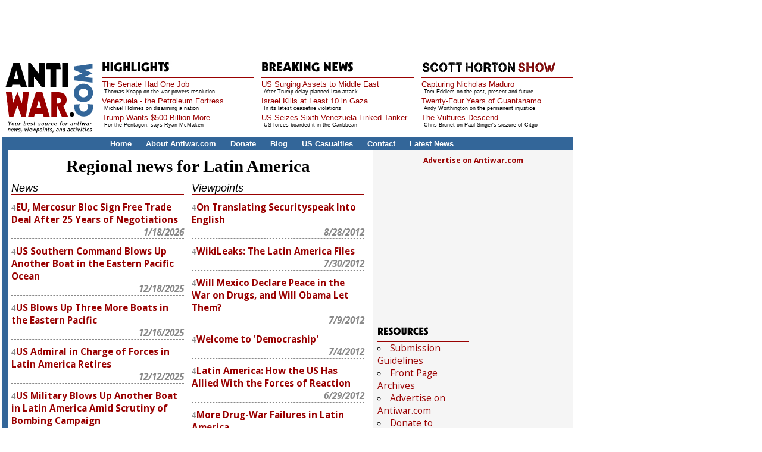

--- FILE ---
content_type: text/html; charset=UTF-8
request_url: https://www.antiwar.com/regions/regions.php?c=Latin%20America
body_size: 31161
content:
<!DOCTYPE html>
<html 
xmlns:og="http://ogp.me/ns#"
lang="en-US">

<head>

<title>Regional news for Latin America</title>

<meta charset="utf-8">
<meta name="viewport" content="width=device-width, initial-scale=1">
<link rel="profile" href="http://gmpg.org/xfn/11">
<meta property="og:locale" content="en_US">
<meta property="og:type" content="website">
<meta property="og:title" content="Regional news for Latin America">
<meta property="og:url" content="https://www.antiwar.com/regions/regions.php?c=Latin+America">
<meta property="og:site_name" content="Regional news for Latin America">
<meta property="og:image" content="https://www.antiwar.com/images/AWC_summary_large_image.png">
<meta property="og:image:secure_url" content="https://www.antiwar.com/images/AWC_summary_large_image.png">
<meta property="og:image:width" content="1024">
<meta property="og:image:height" content="512">
<meta property="fb:app_id" content="3079632572052047">
<meta name="twitter:card" content="summary_large_image">
<meta name="twitter:title" content="Regional news for Latin America">
<meta name="twitter:site" content="@Antiwarcom">
<meta name="twitter:image" content="https://www.antiwar.com/images/AWC_summary_large_image.png">
<meta name="description" content="Curated list of antiwar news stories about Latin America">
<!-- <link rel="stylesheet" href="https://www.antiwar.com/blog/wp-content/themes/simpleton/style.css" type="text/css" media="screen"> -->
<link rel="stylesheet" href="css/reset.css" type="text/css" media="screen">
<link href="https://fonts.googleapis.com/css?family=Open+Sans:400,700,700i" rel="stylesheet">
<!-- you don't need this if you're using Twitter Bootstrap -->
<link rel="stylesheet" href="css/zebra_pagination.css?ver=0.1" type="text/css">
<link rel="stylesheet" href="css/regions.css" type="text/css">
<!--<link rel="shortcut icon" href="https://d15qd5g75hdwto.cloudfront.net/favicon.ico">-->
<!--Favicon data-->
<link rel="apple-touch-icon" sizes="180x180" href="/images/favicons/apple-touch-icon.png?v=5ABYOaRGEk">
<link rel="icon" type="image/png" sizes="32x32" href="/images/favicons/favicon-32x32.png?v=5ABYOaRGEk">
<link rel="icon" type="image/png" sizes="194x194" href="/images/favicons/favicon-194x194.png?v=5ABYOaRGEk">
<link rel="icon" type="image/png" sizes="192x192" href="/images/favicons/android-chrome-192x192.png?v=5ABYOaRGEk">
<link rel="icon" type="image/png" sizes="16x16" href="/images/favicons/favicon-16x16.png?v=5ABYOaRGEk">
<link rel="manifest" href="/images/favicons/site.webmanifest?v=5ABYOaRGEk">
<link rel="mask-icon" href="/images/favicons/safari-pinned-tab.svg?v=5ABYOaRGEk" color="#5bbad5">
<link rel="shortcut icon" href="/images/favicons/favicon.ico?v=5ABYOaRGEk">
<meta name="apple-mobile-web-app-title" content="Antiwar.com">
<meta name="application-name" content="Antiwar.com">
<meta name="msapplication-TileColor" content="#ffffff">
<meta name="msapplication-TileImage" content="/images/favicons/mstile-144x144.png?v=5ABYOaRGEk">
<meta name="msapplication-config" content="/images/favicons/browserconfig.xml?v=5ABYOaRGEk">
<meta name="theme-color" content="#ffffff">

<script async='async' src='https://www.googletagservices.com/tag/js/gpt.js'></script>
<script>
  var googletag = googletag || {};
  googletag.cmd = googletag.cmd || [];
</script>

<script>
  googletag.cmd.push(function() {
    googletag.defineSlot('/1013824/728x90TopLeaderBoardArticle', [728, 90], 'div-gpt-ad-1508253668667-0').addService(googletag.pubads());
    googletag.pubads().enableSingleRequest();
    googletag.enableServices();
  });
</script>

<script>
  googletag.cmd.push(function() {
    googletag.defineSlot('/1013824/300x250ArticleText', [300, 250], 'div-gpt-ad-1507160439269-0').addService(googletag.pubads());
    googletag.pubads().enableSingleRequest();
    googletag.enableServices();
  });
</script>

<script>
  googletag.cmd.push(function() {
    googletag.defineSlot('/1013824/160x600WideSkyArticle', [160, 600], 'div-gpt-ad-1507160213279-0').addService(googletag.pubads());
    googletag.pubads().enableSingleRequest();
    googletag.enableServices();
  });
</script>

<!-- Google Analytics -->
<script type="text/javascript">
  (function(i,s,o,g,r,a,m){i['GoogleAnalyticsObject']=r;i[r]=i[r]||function(){
  (i[r].q=i[r].q||[]).push(arguments)},i[r].l=1*new Date();a=s.createElement(o),
  m=s.getElementsByTagName(o)[0];a.async=1;a.src=g;m.parentNode.insertBefore(a,m)
  })(window,document,'script','https://www.google-analytics.com/analytics.js','ga');

  ga('create', 'UA-372872-10', 'auto');
  ga('send', 'pageview');

</script>
<!-- End Google Analytics -->
</head>

<body>

<div id="container">
	<div id="adblock-horizontal">
		<!-- /1013824/728x90TopLeaderBoardArticle -->
<div id='div-gpt-ad-1508253668667-0' style='height:90px; width:728px;'>
<script>
googletag.cmd.push(function() { googletag.display('div-gpt-ad-1508253668667-0'); });
</script>
</div>

	</div>
	<!-- <header role="banner" class="home-header"> -->
      	<header class="home-header">
	<div class="logo">
	<a href="https://www.antiwar.com/"><img src="https://d27srd8s9736cr.cloudfront.net/antiwar_logo.gif" height="125" width="160" alt="antiwar.com logo"></a>
	</div>
	<div class="highlights-header">
	<div class="highlights"><figure class="headlines"><img src="https://d27srd8s9736cr.cloudfront.net/highlights.jpg" width="200" height="25" alt="viewpoint highlights"></figure>
	<div id="headlines"></div>
	</div>
	<div class="highlights"><figure class="headlines"><a href="https://news.antiwar.com"><img src="https://d27srd8s9736cr.cloudfront.net/breaking.jpg" width="200" height="25" alt="breaking news"></a></figure>
	<div id="news"></div>
	</div>
	<div class="highlights"><figure class="headlines"><a href="https://scotthorton.org/"><img src="https://d27srd8s9736cr.cloudfront.net/ScottHortonShow3a.gif" width="250" height="25" alt="latest scott horton interviews"></a></figure>
	<div id="radio"></div>
	</div>
	</div><!-- .home-header -->
</header>
        <!-- .home-header -->
	<nav class="navbar">
      		<ul class="toplist"> 

		<li><a href="https://www.antiwar.com/">Home</a></li>
		<li><a href="https://www.antiwar.com/who.php">About Antiwar.com</a></li>
		<li><a href="https://www.antiwar.com/donate">Donate</a></li>
		<li><a href="https://www.antiwar.com/blog">Blog</a></li>
		<li><a href="https://www.antiwar.com/casualties/">US Casualties</a> </li>
		<li><a href="https://www.antiwar.com/contact.php">Contact</a></li>
		<li><a href="https://www.antiwar.com/latest.php">Latest News</a></li>

	</ul>
        </nav><!-- .navbar -->
<main class="middle-row">
	<header class="countrytitle">
        <h1 class="regiontitle">Regional news for Latin America</h1>
        <div class="message"></div>
	</header>
    <section class="news">
        <header class="newsheader">
        <a href="https://www.antiwar.com/latest.php"><h2 class="headlines">News</h2></a>
        </header>
        <ul><li class="article"><div class="story"><a href="https://www.aljazeera.com/news/2026/1/17/eu-mercosur-bloc-sign-free-trade-deal-after-25-years-of-negotiations">EU, Mercosur Bloc Sign Free Trade Deal After 25 Years of Negotiations</a></div><span class="date">1/18/2026</span></li>
<li class="article"><div class="story"><a href="https://news.antiwar.com/2025/12/18/us-southern-command-blows-up-another-boat-in-the-eastern-pacific-ocean/">US Southern Command Blows Up Another Boat in the Eastern Pacific Ocean</a></div><span class="date">12/18/2025</span></li>
<li class="article"><div class="story"><a href="https://news.antiwar.com/2025/12/16/us-blows-up-three-more-boats-in-the-eastern-pacific/">US Blows Up Three More Boats in the Eastern Pacific</a></div><span class="date">12/16/2025</span></li>
<li class="article"><div class="story"><a href="https://thehill.com/policy/defense/5646516-admiral-holsey-southern-command-retires-hegseth-venezuela/">US Admiral in Charge of Forces in Latin America Retires</a></div><span class="date">12/12/2025</span></li>
<li class="article"><div class="story"><a href="https://news.antiwar.com/2025/12/04/us-military-blows-up-another-boat-in-latin-america-amid-scrutiny-of-bombing-campaign/">US Military Blows Up Another Boat in Latin America Amid Scrutiny of Bombing Campaign</a></div><span class="date">12/4/2025</span></li>
<li class="article"><div class="story"><a href="https://www.aljazeera.com/news/2025/11/26/a-timeline-of-cia-operations-in-latin-america">A Timeline of CIA Operations in Latin America</a></div><span class="date">11/26/2025</span></li>
<li class="article"><div class="story"><a href="https://news.antiwar.com/2025/11/16/us-bombs-another-boat-in-latin-america-as-it-continues-military-buildup/">US Bombs Another Boat in Latin America as It Continues Military Buildup</a></div><span class="date">11/16/2025</span></li>
<li class="article"><div class="story"><a href="https://news.antiwar.com/2025/11/10/us-bombs-two-more-boats-in-the-waters-of-latin-america/">US Bombs Two More Boats in the Waters of Latin America</a></div><span class="date">11/10/2025</span></li>
<li class="article"><div class="story"><a href="https://news.antiwar.com/2025/11/04/us-bombs-17th-alleged-drug-boat-in-latin-america/">US Bombs 17th Alleged Drug Boat in Latin America</a></div><span class="date">11/4/2025</span></li>
<li class="article"><div class="story"><a href="https://news.antiwar.com/2025/11/02/us-bombs-16th-alleged-drug-boat-in-latin-america/">US Bombs 16th Alleged Drug Boat in Latin America</a></div><span class="date">11/2/2025</span></li>
<li class="article"><div class="story"><a href="https://news.antiwar.com/2025/10/30/pentagon-tells-congress-it-doesnt-know-who-its-killing-in-latin-american-boat-strikes/">Pentagon Tells Congress It Doesn't Know Who It's Killing in Latin American Boat Strikes</a></div><span class="date">10/30/2025</span></li>
<li class="article"><div class="story"><a href="https://news.antiwar.com/2025/10/29/us-bombs-15th-alleged-drug-boat-in-latin-america/">US Bombs 15th Alleged Drug Boat in Latin America</a></div><span class="date">10/29/2025</span></li>
<li class="article"><div class="story"><a href="https://news.antiwar.com/2025/10/28/report-us-military-officials-involved-in-latin-america-campaign-required-to-sign-non-disclosure-agreements/">Report: US Military Officials Involved in Latin America Campaign Required to Sign Non-Disclosure Agreements</a></div><span class="date">10/28/2025</span></li>
<li class="article"><div class="story"><a href="https://news.antiwar.com/2025/10/23/us-bombs-9th-alleged-drug-boat-in-latin-america/">US Bombs 9th Alleged Drug Boat in Latin America</a></div><span class="date">10/23/2025</span></li>
<li class="article"><div class="story"><a href="https://news.antiwar.com/2025/10/22/trump-suggests-us-strikes-on-alleged-drug-shipments-on-land-are-coming-soon/">Trump Suggests US Strikes on Alleged Drug Shipments on 'Land' Are Coming Soon</a></div><span class="date">10/22/2025</span></li>
<li class="article"><div class="story"><a href="https://news.antiwar.com/2025/10/22/us-bombs-boat-it-claims-was-carrying-drugs-in-the-pacific-ocean-marking-expansion-of-campaign/">US Bombs Boat It Claims Was Carrying Drugs in the Pacific Ocean, Marking Expansion of Campaign</a></div><span class="date">10/22/2025</span></li>
<li class="article"><div class="story"><a href="https://electronicintifada.net/content/palestinians-latin-america-organize-against-erasure/50936">Palestinians in Latin America Organize Against Erasure</a></div><span class="date">9/16/2025</span></li>
<li class="article"><div class="story"><a href="https://news.antiwar.com/2025/08/14/report-us-deploys-air-and-naval-forces-to-southern-caribbean-to-address-threats-from-cartels/">Report: US Deploys Air and Naval Forces to Southern Caribbean to 'Address Threats From Cartels'</a></div><span class="date">8/14/2025</span></li>
<li class="article"><div class="story"><a href="https://apnews.com/article/gangs-cartels-sinaloa-aragua-trump-terrorist-organizations-b223f4eb513105fb8d965f80a6cecfeb">A Look at the Eight Latin American Crime Groups Designated as Terrorist Organizations by the US</a></div><span class="date">2/19/2025</span></li>
<li class="article"><div class="story"><a href="https://www.rfi.fr/en/international-news/20250130-on-first-trip-rubio-to-wield-big-stick-in-latin-america">On First Trip, Rubio To Wield Big Stick in Latin America</a></div><span class="date">1/30/2025</span></li>
<li class="article"><div class="story"><a href="https://www.politico.com/news/2024/12/22/trump-special-envoy-latin-america-00195855">Trump Taps Special Envoy to Latin America</a></div><span class="date">12/22/2024</span></li>
<li class="article"><div class="story"><a href="https://english.elpais.com/usa/elections/2024-11-18/marco-rubio-a-hawk-on-latin-america-from-attacking-the-narco-dictatorship-in-venezuela-to-welcoming-his-friend-javier-milei.html">Marco Rubio, a Hawk on Latin America</a></div><span class="date">11/18/2024</span></li>
<li class="article"><div class="story"><a href="https://www.usnews.com/news/world/articles/2024-09-22/long-forbidden-french-anti-riot-force-sent-to-martinique-as-thousands-defy-bans-on-protests">Long-Forbidden French Anti-Riot Force Sent to Martinique as Thousands Defy Bans on Protests</a></div><span class="date">9/22/2024</span></li>
<li class="article"><div class="story"><a href="https://english.elpais.com/usa/2023-12-21/a-group-of-us-representatives-call-for-an-end-to-the-monroe-doctrine-and-interventionism-in-latin-america.html">A Group of US Representatives Call for an End to the Monroe Doctrine and Interventionism in Latin America</a></div><span class="date">12/21/2023</span></li>
<li class="article"><div class="story"><a href="https://www.usnews.com/news/world/articles/2023-12-21/us-adds-central-american-minister-judge-prosecutors-to-corruption-list">US Adds Central American Minister, Judge, Prosecutors to Corruption List</a></div><span class="date">12/21/2023</span></li>
<li class="article"><div class="story"><a href="https://www.middleeasteye.net/news/israel-palestine-war-latin-america-distances-itself-us-and-israel-over-gaza-assault">Latin America Distances Itself From the US and Israel Over Gaza Assault</a></div><span class="date">11/5/2023</span></li>
<li class="article"><div class="story"><a href="https://www.middleeasteye.net/news/israel-palestine-war-latin-america-solidarity-palestine-stark-contrast-west">Latin American Solidarity With Palestine Draws Stark Contrast to West</a></div><span class="date">10/12/2023</span></li>
<li class="article"><div class="story"><a href="https://www.usnews.com/news/world/articles/2023-06-19/brazils-lula-to-discuss-mercosur-eu-deal-tough-french-stance-with-macron">Brazil's Lula to Discuss Mercosur-EU Deal, 'Tough' French Stance With Macron</a></div><span class="date">6/19/2023</span></li>
<li class="article"><div class="story"><a href="https://apnews.com/article/lula-brazil-unasur-regional-summit-9e256c212b32efd438b9313753025bdb">South America's Presidents Gather in Brazil for First Regional Summit in Nine Years</a></div><span class="date">5/29/2023</span></li>
<li class="article"><div class="story"><a href="https://www.politico.eu/article/south-america-to-resist-british-appeals-for-collaboration-on-russia-china/">Europe Can't Get Latin America Onboard With Supporting Ukraine</a></div><span class="date">5/24/2023</span></li>
<li class="article"><div class="story"><a href="https://www.usnews.com/news/world/articles/2023-05-04/latin-american-election-influence-operation-linked-to-miami-marketing-firm">Latin American Election Influence Operation Linked to Miami Marketing Firm</a></div><span class="date">5/4/2023</span></li>
<li class="article"><div class="story"><a href="https://www.defensenews.com/congress/2023/05/03/senate-advances-bill-to-enhance-latin-america-security-cooperation/">Senate Advances Bill to Enhance Latin America Security Cooperation</a></div><span class="date">5/3/2023</span></li>
<li class="article"><div class="story"><a href="https://apnews.com/article/belize-guatemala-taiwan-china-allies-central-america-tsai-visit-6d614b29e90c4851424e4a8d34752a01">Belize, Guatemala Reaffirm Taiwan Ties During Tsai Visit</a></div><span class="date">4/5/2023</span></li>
<li class="article"><div class="story"><a href="https://www.usnews.com/news/world/articles/2023-04-05/us-taiwan-seen-powerless-to-stem-islands-diplomatic-losses-in-latin-america">US, Taiwan Seen Powerless to Stem Island's Diplomatic Losses in Latin America</a></div><span class="date">4/5/2023</span></li>
<li class="article"><div class="story"><a href="https://www.aljazeera.com/news/2023/3/28/taiwanese-president-tsai-ing-wen-on-a-10-day-diplomatic-tour">Taiwan President Tsai's Controversial Trip to Central America</a></div><span class="date">3/28/2023</span></li>
</ul>
 	</section><!-- .news -->

    <section class="viewpoints">
        <header class="viewsheader">
        <a href="https://www.antiwar.com/viewpoints.php"><h2 class="headlines">Viewpoints</h2></a>
        </header>
        <ul><li class="article"><div class="story"><a href="http://original.antiwar.com/kevin-carson/2012/08/27/on-translating-securityspeak-into-english/">On Translating Securityspeak Into English</a></div><span class="date">8/28/2012</span></li>
<li class="article"><div class="story"><a href="http://www.thenation.com/article/169079/wikileaks-latin-america-files">WikiLeaks: The Latin America Files</a></div><span class="date">7/30/2012</span></li>
<li class="article"><div class="story"><a href="http://www.forbes.com/sites/dougbandow/2012/07/09/will-mexico-declare-peace-in-the-war-on-drugs-and-will-obama-let-them/">Will Mexico Declare Peace in the War on Drugs, and Will Obama Let Them?</a></div><span class="date">7/9/2012</span></li>
<li class="article"><div class="story"><a href="http://www.atimes.com/atimes/Middle_East/NG04Ak05.html">Welcome to 'Democraship'</a></div><span class="date">7/4/2012</span></li>
<li class="article"><div class="story"><a href="http://www.guardian.co.uk/commentisfree/2012/jun/29/latin-america-us-allied-forces-reaction">Latin America: How the US Has Allied With the Forces of Reaction</a></div><span class="date">6/29/2012</span></li>
<li class="article"><div class="story"><a href="http://nationalinterest.org/blog/the-skeptics/more-drug-war-failures-latin-america-7138">More Drug-War Failures in Latin America</a></div><span class="date">6/28/2012</span></li>
<li class="article"><div class="story"><a href="http://nationalinterest.org/commentary/obama-behind-the-curve-drug-war-6881">Obama Behind the Curve on Drug War</a></div><span class="date">5/4/2012</span></li>
<li class="article"><div class="story"><a href="http://www.salon.com/2012/04/24/iran_terror_to_the_south/singleton/">Iran Terror to the South!</a></div><span class="date">4/24/2012</span></li>
<li class="article"><div class="story"><a href="http://www.huffingtonpost.com/david-vine/honduras-prison-fire_b_1294052.html">Fanning the Flames in Honduras</a></div><span class="date">2/22/2012</span></li>
<li class="article"><div class="story"><a href="http://original.antiwar.com/charles-davis-ips/2011/10/17/alleged-plot-weakens-claims-of-irans-sway-in-latin-america/">Alleged Plot Weakens Claims of Iran's Sway in Latin America</a></div><span class="date">10/18/2011</span></li>
<li class="article"><div class="story"><a href="http://truthout.org/pentagon-using-drug-wars-excuse-build-bases-latin-america/1307294580">Pentagon Using Drug Wars as Excuse to Build Bases in Latin America</a></div><span class="date">6/5/2011</span></li>
<li class="article"><div class="story"><a href="http://original.antiwar.com/deen/2011/04/11/latin-america-logs-largest-increase/">Latin America Logs Largest Increase in 2010 Military Spending</a></div><span class="date">4/12/2011</span></li>
<li class="article"><div class="story"><a href="http://www.guardian.co.uk/commentisfree/cifamerica/2011/apr/08/venezuela-ecuador">Latin America Shakes Off the US Yoke</a></div><span class="date">4/8/2011</span></li>
<li class="article"><div class="story"><a href="http://rightweb.irc-online.org/articles/display/a_mullah_caudillo_axis">A 'Mullah-Caudillo Axis'?</a></div><span class="date">3/13/2011</span></li>
<li class="article"><div class="story"><a href="http://original.antiwar.com/klochendler/2011/01/17/latin-america-deepens-israel-isolation/">Latin America Deepens Israel Isolation</a></div><span class="date">1/18/2011</span></li>
<li class="article"><div class="story"><a href="http://www.thenewamerican.com/index.php/world-mainmenu-26/south-america-mainmenu-37/3326-us-military-expands-in-latin-america">US Military Expands in Latin America</a></div><span class="date">4/15/2010</span></li>
<li class="article"><div class="story"><a href="http://original.antiwar.com/vlahos/2010/01/18/you-say-farqaeda-i-say/">You Say <i>FARQaeda</i>, I Say <i>El Qaeda</i></a></div><span class="date">1/19/2010</span></li>
<li class="article"><div class="story"><a href="http://original.antiwar.com/vlahos/2009/12/14/one-war-obama-may-curtail/">One War Obama May Curtail</a></div><span class="date">12/15/2009</span></li>
<li class="article"><div class="story"><a href="http://original.antiwar.com/lobe/2009/09/21/repeats-support-for-zelaya/">US Appeals for Calm in Honduras, Repeats Support for Zelaya</a></div><span class="date">9/22/2009</span></li>
<li class="article"><div class="story"><a href="http://www.atimes.com/atimes/South_Asia/KI03Df01.html">US's 'Arc of Instability' Just Gets Bigger</a></div><span class="date">9/2/2009</span></li>
<li class="article"><div class="story"><a href="http://hnn.us/articles/114765.html">Is Obama Aware of the History of Failure That Marks Our Drug War in Latin America?</a></div><span class="date">8/17/2009</span></li>
<li class="article"><div class="story"><a href="http://www.inthesetimes.com/article/4417/reinventing_demons">Obama Reinventing Demons in Latin America</a></div><span class="date">5/13/2009</span></li>
<li class="article"><div class="story"><a href="http://fairuse.100webcustomers.com/thatseemsfair/latimes0147.html">US Has a 45-Year History of Torture</a></div><span class="date">5/3/2009</span></li>
<li class="article"><div class="story"><a href="http://original.antiwar.com/bock/monotony-in-the-americas/">Monotony in the Americas</a></div><span class="date">4/19/2009</span></li>
<li class="article"><div class="story"><a href="http://www.consortiumnews.com/2009/040909.html">America, Torture, and Hypocrisy</a></div><span class="date">4/9/2009</span></li>
<li class="article"><div class="story"><a href="http://original.antiwar.com/henderson/2009/03/30/reduce-violence-end-the-drug-war">To Reduce Violence, End the Drug War</a></div><span class="date">3/31/2009</span></li>
<li class="article"><div class="story"><a href="http://www.csmonitor.com/2009/0220/p09s02-coop.html">We Need a Truth Commission to Uncover Bush-Era Wrongdoing</a></div><span class="date">2/20/2009</span></li>
<li class="article"><div class="story"><a href="http://www.examiner.com/x-3032-Denver-Progressive-Examiner~y2009m2d16-Will-Obama-close-the-School-of-the-Americas">Will Obama Close the School of the Americas?</a></div><span class="date">2/18/2009</span></li>
<li class="article"><div class="story"><a href="http://www.antiwar.com/orig/brennerlandau.php?articleid=14186">Repudiate the Monroe Doctrine</a></div><span class="date">2/4/2009</span></li>
<li class="article"><div class="story"><a href="http://www.truthdig.com/arts_culture/item/20090109_jay_feldman_on_concentration_camps_on_the_home_front/"><i>Concentration Camps on the Home Front</i></a></div><span class="date">1/9/2009</span></li>
<li class="article"><div class="story"><a href="http://www.counterpunch.org/kozloff05212008.html">US Military Bases in South America</a></div><span class="date">5/21/2008</span></li>
<li class="article"><div class="story"><a href="http://commentisfree.guardian.co.uk/stephen_kinzer/2008/04/iraqs_gift_to_latin_america.html">Iraq's Gift to Latin America</a></div><span class="date">4/23/2008</span></li>
<li class="article"><div class="story"><a href="http://fairuse.100webcustomers.com/mayfaire/latimes90.htm">Treason and Torture</a></div><span class="date">1/12/2008</span></li>
<li class="article"><div class="story"><a href="http://www.ips.org/blog/jimlobe/?p=88">Monroe Doctrine Under Siege by Iranians</a></div><span class="date">12/22/2007</span></li>
<li class="article"><div class="story"><a href="http://www.antiwar.com/engelhardt/?articleid=12040">On the Torturable and the Untorturable</a></div><span class="date">12/12/2007</span></li>
</ul>
 	</section><!-- .viewpoints -->
	<div class="Zebra_Pagination"><ol class="pagination"><li class="page-item disabled"><a href="javascript:void(0)" class="page-link">&laquo;</a></li><li class="page-item active"><a href="/regions/regions.php?c=Latin America" class="page-link">1</a></li><li class="page-item"><a href="/regions/regions.php?c=Latin America&amp;page=2" class="page-link">2</a></li><li class="page-item"><a href="/regions/regions.php?c=Latin America&amp;page=3" class="page-link">3</a></li><li class="page-item"><a href="/regions/regions.php?c=Latin America&amp;page=4" class="page-link">4</a></li><li class="page-item"><a href="/regions/regions.php?c=Latin America&amp;page=5" class="page-link">5</a></li><li class="page-item"><a href="/regions/regions.php?c=Latin America&amp;page=6" class="page-link">6</a></li><li class="page-item"><a href="/regions/regions.php?c=Latin America&amp;page=7" class="page-link">7</a></li><li class="page-item"><a href="/regions/regions.php?c=Latin America&amp;page=2" class="page-link">&raquo;</a></li></ol></div>    <p class="center"><a href="/regions">Back to Regions</a></p>
</main><!-- #middle-row -->
    <aside class="right-sidebar">
            <div class="about">
        <p class="small"><a href="https://antiwar.com/advertise/">Advertise on Antiwar.com</a></p>
    </div>
    <div id="adblock-square">

<!-- /1013824/300x250ArticleText -->
<div id='div-gpt-ad-1507160439269-0' style='height:250px; width:300px;'>
<script>
googletag.cmd.push(function() { googletag.display('div-gpt-ad-1507160439269-0'); });
</script>
</div>
    </div>
    <div class="sidebar-column">
    <div class="left">
        <ul>
            <li id="better-blogroll" class="widget widget_betterblogroll">
                <div class="headlines"><img src="https://dgxhtav2e25a8.cloudfront.net/resources.jpg" alt="Resources" height="25" width="140"></div>

                <ul>
                    <li><a href="https://antiwar.com/submissions.php" title="Submission Guidelines">Submission Guidelines</a></li>

                    <li><a href="https://antiwar.com/past" title="Daily front page archives of Antiwar.com">Front Page Archives</a></li>

                    <li><a href="https://antiwar.com/advertise/" title="Advertise on Antiwar.com">Advertise on Antiwar.com</a></li>

                    <li><a href="https://antiwar.com/donate" title="Help keep Antiwar.com alive">Donate to Antiwar.com</a></li>

                    <li><a href="https://antiwar.com/list/?p=subscribe&amp;#38;id=1" title="Get daily updates from Antiwar.com">Antiwar.com Newsletter</a></li>

                    <li><a href="https://antiwar.com/regions/" title="Get news by country">Regional News</a></li>

                    <li><a href="https://antiwar.com/reprint.php" title="Reprint Policy">Reprint Policy</a></li>
                </ul>
            </li>

            <li class="widget widget_text">
                <div class="textwidget center">
                    <img src="https://dgxhtav2e25a8.cloudfront.net/last-7pw.gif" alt="last seven days" width="130" height="69" usemap="#Map"> <map name="Map" id="Map">
                        <area alt="Monday's page" shape="rect" coords="4,13,34,24" href="https://antiwar.com/past/20090330.html">
                        <area alt="Tuesday's Page" shape="rect" coords="6,25,32,36" href="https://antiwar.com/past/20090331.html">
                        <area alt="Wednesday's page" shape="rect" coords="3,34,36,47" href="https://antiwar.com/past/20090325.html">
                        <area alt="Thursday's page" shape="rect" coords="98,13,127,24" href="https://antiwar.com/past/20090326.html">
                        <area alt="Friday's page" shape="rect" coords="101,24,128,36" href="https://antiwar.com/past/20090327.html">
                        <area alt="Saturday's page" shape="rect" coords="97,35,127,47" href="https://antiwar.com/past/20090328.html">
                        <area alt="Sunday's page" shape="rect" coords="50,43,80,55" href="https://antiwar.com/past/20090329.html">
                        <area alt="Entire archive" shape="rect" coords="11,55,119,67" href="https://antiwar.com/past">
                    </map>
                </div>
            </li>

            <li class="widget widget_text">
                <div class="textwidget center">
                        <a href="http://randolphbourne.org"><img src="https://dgxhtav2e25a8.cloudfront.net/bourne04bt.gif" width="130" height="60" alt="Randolph Bourne Institute"></a>
                </div>
            </li>
        </ul>
    </div>

    <div class="right">
    <div id="adblock-vertical">
        
<!-- /1013824/160x600WideSkyArticle -->
<div id='div-gpt-ad-1507160213279-0' style='height:600px; width:160px;'>
<script>
googletag.cmd.push(function() { googletag.display('div-gpt-ad-1507160213279-0'); });
</script>
</div>
    </div>
    </div>
    </div>
	</aside><!-- .sidebar -->
	<footer class="home-footer">
        <div class="copyright-search">
	<div class="gsearch">Search Antiwar.com
		
<script>
  (function() {
    var cx = '009175551005644198388:y7jofgda1mg';
    var gcse = document.createElement('script');
    gcse.type = 'text/javascript';
    gcse.async = true;
    gcse.src = 'https://cse.google.com/cse.js?cx=' + cx;
    var s = document.getElementsByTagName('script')[0];
    s.parentNode.insertBefore(gcse, s);
  })();
</script>
<div class="gcse-search"></div>

	</div>
	<p>&copy; Antiwar.com 2026</p>
	<p>All Rights Reserved.</p>
</div>
<div class="highlight">
	<figure class="headlines"><img src="https://dgxhtav2e25a8.cloudfront.net/highlights.jpg" width="200" height="25" alt="highlights"><h2 class="nodisplay">Highlights</h2></figure><script type="text/javascript" src="https://antiwar.com/includes/high_list.js"></script>
</div>
<div class="highlight">
	<figure class="headlines"><a href="http://news.antiwar.com"><img src="https://dgxhtav2e25a8.cloudfront.net/breaking.jpg" alt="breaking news" width="200" height="25"></a><h2 class="nodisplay">Breaking News</h2></figure><script type="text/javascript" src="https://antiwar.com/includes/news_list.js"></script>
</div>	</footer>
    </div><!-- #container -->
<!-- Go to www.addthis.com/dashboard to customize your tools --> <script type="text/javascript" src="//s7.addthis.com/js/300/addthis_widget.js#pubid=ra-59b9414d9411d060"></script>
<script src="https://www.antiwar.com/js/awc-mobile-highlights.js"></script>
</body>
</html>


--- FILE ---
content_type: text/html; charset=utf-8
request_url: https://www.google.com/recaptcha/api2/aframe
body_size: 114
content:
<!DOCTYPE HTML><html><head><meta http-equiv="content-type" content="text/html; charset=UTF-8"></head><body><script nonce="rtA_bHg6M9Tu59GcvKXOJg">/** Anti-fraud and anti-abuse applications only. See google.com/recaptcha */ try{var clients={'sodar':'https://pagead2.googlesyndication.com/pagead/sodar?'};window.addEventListener("message",function(a){try{if(a.source===window.parent){var b=JSON.parse(a.data);var c=clients[b['id']];if(c){var d=document.createElement('img');d.src=c+b['params']+'&rc='+(localStorage.getItem("rc::a")?sessionStorage.getItem("rc::b"):"");window.document.body.appendChild(d);sessionStorage.setItem("rc::e",parseInt(sessionStorage.getItem("rc::e")||0)+1);localStorage.setItem("rc::h",'1768776513537');}}}catch(b){}});window.parent.postMessage("_grecaptcha_ready", "*");}catch(b){}</script></body></html>

--- FILE ---
content_type: application/javascript
request_url: https://antiwar.com/includes/news_list.js
body_size: 56
content:
document.write("<div class=\"highlist\"><a href=\"https://news.antiwar.com/2026/01/15/us-surging-military-assets-to-the-middle-east-to-prepare-for-war-with-iran-after-trump-postpones-attack/\">US Surging Assets to Middle East</a><p>After Trump delay planned Iran attack</p><a href=\"https://news.antiwar.com/2026/01/15/israeli-forces-kill-eight-palestinians-in-gaza-in-latest-casefire-violations/\">Israel Kills at Least 10 in Gaza</a><p>In its latest ceasefire violations</p><a href=\"https://news.antiwar.com/2026/01/15/us-seizes-sixth-venezuela-linked-tanker/\">US Seizes Sixth Venezuela-Linked Tanker</a><p>US forces boarded it in the Caribbean</p></div>");

--- FILE ---
content_type: application/javascript
request_url: https://www.antiwar.com/js/awc-mobile-highlights.js
body_size: 616
content:
// Create the highlist nodes to display the highlights in the expected format.
function highlist(highlights) {
  // Main div container.
  const highlistContainer = document.createElement("div");
  const highlistContainerClass = document.createAttribute("class");
  highlistContainerClass.value = "highlist";
  highlistContainer.setAttributeNode(highlistContainerClass);
  // First link node.
  const firstAnchor = document.createElement("a");
  firstAnchor.href = highlights.items.firstItem.link;
  firstAnchor.text = highlights.items.firstItem.title;
  // First paragraph description node.
  const firstDescription = document.createElement("p");
  firstDescription.textContent = highlights.items.firstItem.description;
  // Second link node.
  const secondAnchor = document.createElement("a");
  secondAnchor.href = highlights.items.secondItem.link;
  secondAnchor.text = highlights.items.secondItem.title;
  // Second paragraph description node.
  const secondDescription = document.createElement("p");
  secondDescription.textContent = highlights.items.secondItem.description;
  // Third link node.
  const thirdAnchor = document.createElement("a");
  thirdAnchor.href = highlights.items.thirdItem.link;
  thirdAnchor.text = highlights.items.thirdItem.title;
  // Third paragraph description node.
  const thirdDescription = document.createElement("p");
  thirdDescription.textContent = highlights.items.thirdItem.description;
  // Append the first anchor and description nodes to the container.
  highlistContainer.appendChild(firstAnchor);
  highlistContainer.appendChild(firstDescription);
  // Append the second anchor and description nodes to the container.
  highlistContainer.appendChild(secondAnchor);
  highlistContainer.appendChild(secondDescription);
  // Append the third anchor and description nodes to the container.
  highlistContainer.appendChild(thirdAnchor);
  highlistContainer.appendChild(thirdDescription);
  // The container can now be returned for appending to the parent table data node.
  return highlistContainer;
}
parentHeadlinesElement = document.getElementById('headlines');
parentNewsElement = document.getElementById('news');
parentRadioElement = document.getElementById('radio');

const getHeadlinesHighlights = () =>
new Promise((resolve, reject) => {
    //const endpoint = './headlines_highlights.json';
    const endpoint = 'https://www.antiwar.com/api/highlights/headlines';

    console.log("API URL " + endpoint);

    fetch(endpoint)
    .then(response => response.json()
    .then((json) => { 
	return json
    }))
    .then(result => {
        resolve(result);
    }).catch((err) => {
        reject(err);
    });
});

(async () => {
  const headlinesHighlights = await getHeadlinesHighlights()
  
  console.log(headlinesHighlights)
  // Build the display nodes with the data.
  const headlinesHighlist = highlist(headlinesHighlights);
  // Attach the container to the document.
  parentHeadlinesElement.appendChild(headlinesHighlist);
})()

// Breaking News highlights.
const getNewsHighlights = () =>
new Promise((resolve, reject) => {
    //const endpoint = './news_highlights.json';
    const endpoint = 'https://www.antiwar.com/api/highlights/news';
    
    console.log("API URL " + endpoint);

    fetch(endpoint)
    .then(response => response.json()
    .then((json) => { 
	return json
    }))
    .then(result => {
        resolve(result);
    }).catch((err) => {
        reject(err);
    });
});

(async () => {
  const newsHighlights = await getNewsHighlights()
  
  console.log(newsHighlights)
  // Build the display nodes using the data.
  const newsHighlist = highlist(newsHighlights);
  // Attach the container to the document.
  parentNewsElement.appendChild(newsHighlist);
})()

// Radio highlights.
const getRadioHighlights = () =>
new Promise((resolve, reject) => {
    //const endpoint = './radio_highlights.json';
    const endpoint = 'https://www.antiwar.com/api/highlights/radio';
    
    console.log("API URL " + endpoint);

    fetch(endpoint)
    .then(response => response.json()
    .then((json) => { 
	return json
    }))
    .then(result => {
        resolve(result);
    }).catch((err) => {
        reject(err);
    });
});

(async () => {
  const radioHighlights = await getRadioHighlights()
  
  console.log(radioHighlights)
  // Build the display nodes with the data.
  const radioHighlist = highlist(radioHighlights);
  // Attach the container to the document.
  parentRadioElement.appendChild(radioHighlist);
})()



--- FILE ---
content_type: application/javascript
request_url: https://antiwar.com/includes/high_list.js
body_size: 22
content:
document.write("<div class=\"highlist\"><a  href=\"https://original.antiwar.com/thomas-knapp/2026/01/15/war-powers-resolution-the-senate-had-one-job/\">The Senate Had One Job</a><p>Thomas Knapp on the war powers resolution</p><a  href=\"https://original.antiwar.com/Michael_Holmes/2026/01/15/venezuela-the-petroleum-fortress-power-profits-and-the-dismantling-of-a-nation/\">Venezuela - the Petroleum Fortress</a><p>Michael Holmes on disarming a nation</p><a rel=\"nofollow\" href=\"https://mises.org/mises-wire/trump-wants-500-billion-more-pentagon-deficits-mount\">Trump Wants $500 Billion More </a><p>For the Pentagon, says Ryan McMaken</p></div>");